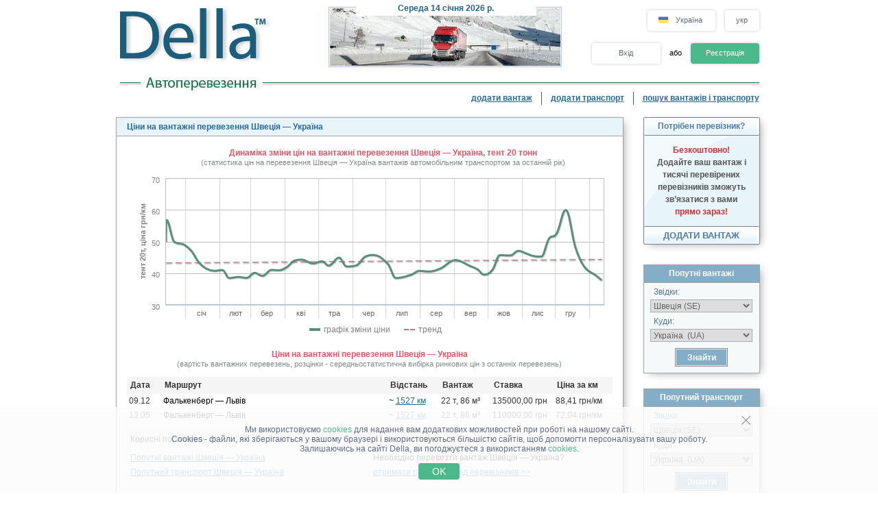

--- FILE ---
content_type: text/html; charset=UTF-8
request_url: https://della.ua/prices/187/
body_size: 15340
content:
<!DOCTYPE HTML PUBLIC "-//W3C//DTD HTML 4.01//EN" "http://www.w3.org/TR/html4/strict.dtd">
<html>
<head>
<!-- Global site tag (gtag.js) - Google Analytics -->
<script type="application/ecmascript" async
src="https://www.googletagmanager.com/gtag/js?id=G-0K0ZM880P7"></script>
<script type="application/ecmascript">
window.dataLayer = window.dataLayer || [];
function gtag() {
dataLayer.push(arguments);
}
gtag('js', new Date());
gtag('config', 'G-0K0ZM880P7',
{
'user_id': '',
});
</script>
<!-- Google Analytics -->
<meta http-equiv="Content-Type" content="text/html; charset=utf-8">
<meta http-equiv="X-UA-Compatible" content="IE=edge">
<title>DELLA&trade; Ціни на вантажні перевезення Швеція - Україна, вартість вантажного перевезення Україна - Швеція</title>
<meta http-equiv="Content-Language" content="uk, ru-UA, uk-UA, ua, ru">
<meta name="robots" content="NOODP">
<meta name="robots" content="noimageindex">
<meta name="Description" content="Ціни на вантажні перевезення Швеція. Розцінки на автомобільні вантажні перевезення Швеція - Україна, вартість вантажного перевезення Україна - Швеція - огляд ринку 14.01.2026 р.">
<meta name="Keywords" content="ціни, вантажні перевезення, Швеція, Україна, ціна, вартість, тарифи, статистика, цін, динаміка, розцінки, вантажоперевезення">
<meta name="Copyright" content="1995-2026, DELLA, ЦІНИ НА ВАНТАЖНІ ПЕРЕВЕЗЕННЯ">
<meta name="viewport" content="width=device-width, initial-scale=1">
<meta name="google-site-verification" content="O5MwoFud_5GOp5MX7fBND4Z1d9xzIENwL3K-1arKPJs" />
<base href="https://della.ua/">
<link rel="icon" href="/favicon.ico" type="image/x-icon">
<link rel="shortcut icon" href="/favicon.ico" type="image/x-icon">
<link rel="stylesheet" type="text/css" href="/style/newton.css?v=0220af3dac16">
<link rel="stylesheet" type="text/css" href="/style/main_page_classic.css?v=ea8fb67eb67f">
<link rel="stylesheet" type="text/css" href="/style/evax_modal_window.css?v=ca1275ca6bbb">
<link rel="stylesheet" type="text/css" href="/style/password.css?v=98cb517b20e7">
<link rel="stylesheet" type="text/css" href="/style/v2_multisearch_request_list.css?v=256def37e65e">
<link rel="stylesheet" type="text/css" href="/style/v2_multisearch_request_list_new.css?v=5faf28956bab">
<link rel="stylesheet" type="text/css" href="/style/jquery.modal.min.css?v=928eeaad352e">
<link rel="stylesheet" type="text/css" href="/style/main.css?v=8d3e04048814">
<link rel="stylesheet" type="text/css" href="/style/della_modal_windows.css?v=093b16cc0d92">
<link rel="stylesheet" type="text/css" href="/style/modal_window_sign_up.css?v=1b553b6c855c">
<link rel="stylesheet" type="text/css" href="/style/modal_window_sign_in.css?v=d19ea804a2ab">
<link rel="stylesheet" type="text/css" href="/style/modal_window_restore_password.css?v=66a12f7820ba">
<link rel="stylesheet" type="text/css" href="/style/modal_window_congrats.css?v=73f7a5ffdefc">
<link rel="stylesheet" type="text/css" href="/style/modal_window_confirm.css?v=40471ac21da0">
<link rel="stylesheet" type="text/css" href="/style/modal_window_alert.css?v=cd612867e558">
<link rel="stylesheet" type="text/css" href="/style/my_request_card.css?v=c8b335b81d5c">
<link rel="stylesheet" type="text/css" href="/style/modal_window_my_requests_guide.css?v=6d83094d602b">
<link rel="stylesheet" type="text/css" href="/style/modal_window_company_search_onboarding.css?v=8241fb6c7474">
<link rel="stylesheet" type="text/css" href="/style/my_request_view.css?v=a3c9bc786772">
<link rel="stylesheet" type="text/css" href="/style/request_card.css?v=18198277c5c3">
<link rel="stylesheet" type="text/css" href="/style/notification.css?v=27115102c2d9">
<link rel="stylesheet" type="text/css" href="/style/modal_window_verification_onbording.css?v=2956b8990c66">
<link rel="stylesheet" type="text/css" href="/style/modal_window_request_feedback.css?v=25e491e56f57">
<link rel="stylesheet" type="text/css" href="/style/modal_window_request_feedbacks_onboarding.css?v=07af5bec85a6">
<link rel="stylesheet" type="text/css" href="/style/selectric.css?v=cef8629f61c6">
<link rel="stylesheet" type="text/css" href="/style/modal_window_ua_verification.css?v=ac0cb7734694">
<link rel="stylesheet" type="text/css" href="/style/modal_window_bank_id_verification.css?v=1d418a3f232b">
<link rel="stylesheet" type="text/css" href="/style/modal_window_diia_id_verification.css?v=766bd80e5dd8">
<link rel="stylesheet" type="text/css" href="/style/main_page_classic.css?v=ea8fb67eb67f">
<link rel="stylesheet" type="text/css" href="/style/evax_modal_window.css?v=ca1275ca6bbb">
<link rel="stylesheet" type="text/css" href="/style/password.css?v=98cb517b20e7">
<link rel="stylesheet" type="text/css" href="/style/new_contacts.css?v=c63ec0c8b6d8">
<link rel="stylesheet" type="text/css" href="/style/new_company.css?v=2825316123ad">
<link rel="stylesheet" type="text/css" href="/style/calendar.css?v=027331297878">
<link rel="stylesheet" type="text/css" href="/style/v2_price.css?v=b7ce27a3d13d">
<link rel="stylesheet" type="text/css" href="/style/v3_blocks.css?v=45c1eaa0fae2"><script type="text/javascript" src="/script/dynamic/ukr/phrase.js?v=42cf44d4422e"></script>
<script type="text/javascript" src="/script/dynamic/ukr/geography.js?v=8b29cd6c8f78"></script><script type="text/javascript" src="/script/combined/39070d1e824110454b9d5bfa2730403749c3c73c.js?v=2745daebacc7"></script>
<script type="text/javascript" src="/script/combined/b06ea35b4ed10c557f61681ef8a93ca40f12550a.js?v=60962097c9b1"></script>
<script type="text/javascript" src="/script/combined/07bd49277c1f89ec30cfe81bd791585f7394d6a6.js?v=290eb11128d6"></script><script type="text/javascript">
var DELLA_URL = 'della.ua';
var DOMAIN_COOKIE = 'della.ua';
var CURRENT_LOCALE = 'ua';
var CURRENT_LANGUAGE = 'ukr';
var CURRENT_LANG = 'ua';
var curr_mail_domain = '.ua';
var CURRENCY_LABELS = {"UAH":{"-2":"\u0433\u0440\u043d\/\u0442\u00b7\u043a\u043c","0":"\u0433\u0440\u043d\/\u043a\u043c","1":"\u0433\u0440\u043d"},"USD":{"-2":"USD\/t\u00b7km","0":"USD\/km","1":"USD"},"EUR":{"-2":"EUR\/t\u00b7km","0":"EUR\/km","1":"EUR"}};
var LOCAL_CURRENCY = "UAH";
var ADD_PATH = '';
var COUNTRY_PHONE_CODES = {"93":[{"country_code":"af","subcode_length":2}],"355":[{"country_code":"al","subcode_length":2}],"213":[{"country_code":"dz","subcode_length":1}],"376":[{"country_code":"ad","subcode_length":1}],"244":[{"country_code":"ao","subcode_length":2}],"54":[{"country_code":"ar","subcode_length":4}],"374":[{"country_code":"am","subcode_length":2}],"297":[{"country_code":"aw","subcode_length":2}],"61":[{"country_code":"au","subcode_length":1}],"43":[{"country_code":"at","subcode_length":3}],"994":[{"country_code":"az","subcode_length":2}],"973":[{"country_code":"bh","subcode_length":3}],"880":[{"country_code":"bd","subcode_length":4}],"375":[{"country_code":"by","subcode_length":2}],"32":[{"country_code":"be","subcode_length":3}],"229":[{"country_code":"bj","subcode_length":2}],"975":[{"country_code":"bt","subcode_length":2}],"591":[{"country_code":"bo","subcode_length":1}],"387":[{"country_code":"ba","subcode_length":2}],"267":[{"country_code":"bw","subcode_length":1}],"55":[{"country_code":"br","subcode_length":4}],"673":[{"country_code":"bn","subcode_length":2}],"359":[{"country_code":"bg","subcode_length":2}],"226":[{"country_code":"bf","subcode_length":2}],"257":[{"country_code":"bi","subcode_length":2}],"855":[{"country_code":"kh","subcode_length":2}],"237":[{"country_code":"cm","subcode_length":1}],"235":[{"country_code":"td","subcode_length":2}],"56":[{"country_code":"cl","subcode_length":1}],"86":[{"country_code":"cn","subcode_length":3}],"57":[{"country_code":"co","subcode_length":3}],"269":[{"country_code":"km","subcode_length":1}],"385":[{"country_code":"hr","subcode_length":2}],"53":[{"country_code":"cu","subcode_length":1}],"357":[{"country_code":"cy","subcode_length":2}],"420":[{"country_code":"cz","subcode_length":3}],"45":[{"country_code":"dk","subcode_length":2}],"253":[{"country_code":"dj","subcode_length":1}],"593":[{"country_code":"ec","subcode_length":1}],"20":[{"country_code":"eg","subcode_length":2}],"503":[{"country_code":"sv","subcode_length":1}],"240":[{"country_code":"gq","subcode_length":1}],"291":[{"country_code":"er","subcode_length":1}],"372":[{"country_code":"ee","subcode_length":2}],"251":[{"country_code":"et","subcode_length":2}],"298":[{"country_code":"fo","subcode_length":2}],"679":[{"country_code":"fj","subcode_length":1}],"358":[{"country_code":"fi","subcode_length":2}],"33":[{"country_code":"fr","subcode_length":2}],"241":[{"country_code":"ga","subcode_length":1}],"220":[{"country_code":"gm","subcode_length":2}],"995":[{"country_code":"ge","subcode_length":3}],"49":[{"country_code":"de","subcode_length":3}],"233":[{"country_code":"gh","subcode_length":2}],"350":[{"country_code":"gi","subcode_length":3}],"30":[{"country_code":"gr","subcode_length":3}],"299":[{"country_code":"gl","subcode_length":2}],"590":[{"country_code":"gp","subcode_length":1}],"224":[{"country_code":"gn","subcode_length":1}],"592":[{"country_code":"gy","subcode_length":1}],"509":[{"country_code":"ht","subcode_length":2}],"504":[{"country_code":"hn","subcode_length":1}],"852":[{"country_code":"hk","subcode_length":1}],"36":[{"country_code":"hu","subcode_length":2}],"354":[{"country_code":"is","subcode_length":1}],"91":[{"country_code":"in","subcode_length":3}],"62":[{"country_code":"id","subcode_length":3}],"98":[{"country_code":"ir","subcode_length":3}],"964":[{"country_code":"iq","subcode_length":3}],"353":[{"country_code":"ie","subcode_length":2}],"972":[{"country_code":"il","subcode_length":2}],"39":[{"country_code":"it","subcode_length":3}],"81":[{"country_code":"jp","subcode_length":2}],"962":[{"country_code":"jo","subcode_length":2}],"7":[{"country_code":"kz","subcode_length":3},{"country_code":"ru","subcode_length":3}],"254":[{"country_code":"ke","subcode_length":3}],"686":[{"country_code":"ki","subcode_length":2}],"965":[{"country_code":"kw","subcode_length":1}],"996":[{"country_code":"kg","subcode_length":3}],"856":[{"country_code":"la","subcode_length":2}],"371":[{"country_code":"lv","subcode_length":3}],"961":[{"country_code":"lb","subcode_length":2}],"266":[{"country_code":"ls","subcode_length":2}],"231":[{"country_code":"lr","subcode_length":2}],"218":[{"country_code":"ly","subcode_length":2}],"423":[{"country_code":"li","subcode_length":1}],"370":[{"country_code":"lt","subcode_length":3}],"352":[{"country_code":"lu","subcode_length":3}],"853":[{"country_code":"mo","subcode_length":1}],"389":[{"country_code":"mk","subcode_length":2}],"261":[{"country_code":"mg","subcode_length":2}],"265":[{"country_code":"mw","subcode_length":1}],"60":[{"country_code":"my","subcode_length":2}],"960":[{"country_code":"mv","subcode_length":1}],"223":[{"country_code":"ml","subcode_length":1}],"356":[{"country_code":"mt","subcode_length":2}],"692":[{"country_code":"mh","subcode_length":2}],"596":[{"country_code":"mq","subcode_length":1}],"222":[{"country_code":"mr","subcode_length":1}],"230":[{"country_code":"mu","subcode_length":2}],"262":[{"country_code":"yt","subcode_length":2}],"52":[{"country_code":"mx","subcode_length":1}],"373":[{"country_code":"md","subcode_length":2}],"377":[{"country_code":"mc","subcode_length":1}],"976":[{"country_code":"mn","subcode_length":2}],"382":[{"country_code":"me","subcode_length":2}],"212":[{"country_code":"ma","subcode_length":2}],"258":[{"country_code":"mz","subcode_length":2}],"95":[{"country_code":"mm","subcode_length":2}],"264":[{"country_code":"na","subcode_length":2}],"674":[{"country_code":"nr","subcode_length":3}],"977":[{"country_code":"np","subcode_length":2}],"31":[{"country_code":"nl","subcode_length":1}],"687":[{"country_code":"nc","subcode_length":1}],"505":[{"country_code":"ni","subcode_length":1}],"227":[{"country_code":"ne","subcode_length":1}],"234":[{"country_code":"ng","subcode_length":3}],"683":[{"country_code":"nu","subcode_length":1}],"672":[{"country_code":"nf","subcode_length":2}],"850":[{"country_code":"kp","subcode_length":1}],"47":[{"country_code":"no","subcode_length":1}],"968":[{"country_code":"om","subcode_length":2}],"92":[{"country_code":"pk","subcode_length":2}],"680":[{"country_code":"pw","subcode_length":2}],"507":[{"country_code":"pa","subcode_length":1}],"675":[{"country_code":"pg","subcode_length":2}],"595":[{"country_code":"py","subcode_length":3}],"51":[{"country_code":"pe","subcode_length":1}],"63":[{"country_code":"ph","subcode_length":3}],"48":[{"country_code":"pl","subcode_length":3}],"351":[{"country_code":"pt","subcode_length":2}],"974":[{"country_code":"qa","subcode_length":2}],"40":[{"country_code":"ro","subcode_length":2}],"250":[{"country_code":"rw","subcode_length":1}],"685":[{"country_code":"ws","subcode_length":2}],"378":[{"country_code":"sm","subcode_length":2}],"966":[{"country_code":"sa","subcode_length":2}],"221":[{"country_code":"sn","subcode_length":2}],"381":[{"country_code":"rs","subcode_length":2}],"383":[{"country_code":"xk","subcode_length":2}],"248":[{"country_code":"sc","subcode_length":1}],"232":[{"country_code":"sl","subcode_length":2}],"65":[{"country_code":"sg","subcode_length":1}],"421":[{"country_code":"sk","subcode_length":3}],"386":[{"country_code":"si","subcode_length":2}],"677":[{"country_code":"sb","subcode_length":2}],"252":[{"country_code":"so","subcode_length":2}],"27":[{"country_code":"za","subcode_length":2}],"82":[{"country_code":"kr","subcode_length":2}],"211":[{"country_code":"ss","subcode_length":2}],"34":[{"country_code":"es","subcode_length":1}],"94":[{"country_code":"lk","subcode_length":2}],"249":[{"country_code":"sd","subcode_length":1}],"597":[{"country_code":"sr","subcode_length":1}],"268":[{"country_code":"sz","subcode_length":1}],"46":[{"country_code":"se","subcode_length":2}],"41":[{"country_code":"ch","subcode_length":2}],"963":[{"country_code":"sy","subcode_length":2}],"886":[{"country_code":"tw","subcode_length":1}],"992":[{"country_code":"tj","subcode_length":2}],"255":[{"country_code":"tz","subcode_length":2}],"66":[{"country_code":"th","subcode_length":1}],"228":[{"country_code":"tg","subcode_length":2}],"690":[{"country_code":"tk","subcode_length":2}],"676":[{"country_code":"to","subcode_length":2}],"216":[{"country_code":"tn","subcode_length":1}],"90":[{"country_code":"tr","subcode_length":2}],"993":[{"country_code":"tm","subcode_length":2}],"688":[{"country_code":"tv","subcode_length":2}],"256":[{"country_code":"ug","subcode_length":2}],"380":[{"country_code":"ua","subcode_length":2}],"971":[{"country_code":"ae","subcode_length":2}],"44":[{"country_code":"gb","subcode_length":4}],"1":[{"country_code":"us","subcode_length":3}],"598":[{"country_code":"uy","subcode_length":2}],"998":[{"country_code":"uz","subcode_length":2}],"678":[{"country_code":"vu","subcode_length":1}],"379":[{"country_code":"va","subcode_length":2}],"58":[{"country_code":"ve","subcode_length":3}],"84":[{"country_code":"vn","subcode_length":2}],"967":[{"country_code":"ye","subcode_length":2}],"260":[{"country_code":"zm","subcode_length":2}],"263":[{"country_code":"zw","subcode_length":2}]};
var RECAPTCHA_V3_SITE_KEY = '6Lfrvn4UAAAAACfRf3gC0dC8Ya8_0_vMQuIoeT1H';
</script>
<script type="text/javascript">
window.jitsuLoaded = function (jitsu) {
jitsu.page({
userId: '',
})
}
</script>
<script async data-onload="jitsuLoaded" data-init-only="true" src="https://jitsu.della.eu/p.js" data-write-key="Bu7L2Z7fYJw3QVVfdsGsFNnVbJwuReow:twOalmMFCDmOL5W0pw96TMg7YFxjuRtB"></script>
<script id="intercom_init" type="application/ecmascript">
initIntercom("qcp5tj0k");
</script>
</head>
<body style="background-color:#FFFFFF; height: auto;">
<noscript><div>Для правильної роботи сайту DELLA Вантажні перевезення - увімкніть javascript в налаштуваннях Вашого браузера і <a href="/prices/187/">повторіть спробу завантажити сторінку</a>. Якщо Вас цікавить ринок вантажних перевезень, перевезення вантажів в Україні (вантажні перевезення в Україні) або міжнародні вантажоперевезення (міжнародні вантажні перевезення) - звертайтеся, завжди раді допомогти!</div></noscript>
<table border="0" width="100%" cellpadding="0" cellspacing="0" style="padding-bottom:0px;">
<tr>
<td align="center">
<script type="text/javascript">
var REFRESH_COUNT_INTERVAL_SEC = 40,
pusherConnector = new PusherConnector({
pusherPublicKey: '',
pusherChannel: '',
pusherCluster: '',
}),
haveAccessToNewMyRequests = true;
</script>
<input type="hidden" value="" id="last_login_name">
<input type="hidden" value="" id="last_login_error">
<div style="width: 933px; text-align: center; margin: 0 auto;">
<div id="restorepasswordmwnd"
class="modal_wnd restore_password_modal_window ">
<div class="modal_wnd__loader">
<div class="loading_dots">
<div></div>
<div></div>
<div></div>
<div></div>
</div>
</div>
<div class="modal_wnd__close">
<img src="/img/ic_close.svg" alt="close">
</div>
<div class="modal_wnd__progress"
style="background: linear-gradient(to right, #2186eb 20%, transparent 0px);"></div>
<div class="modal_wnd__main modal_wnd__step_1">
<div class="modal_wnd__text_container">
<div class="modal_wnd__heading_container">
<div class="modal_wnd__heading_icon">
<img src="/img/icon_unlock.svg" alt="heading_icon">
</div>
<h3 class="modal_wnd__heading with_icon">
Відновити Пароль</h3>
</div>
<div class="modal_wnd__regular_text">
Введіть ваш емейл або логін і ми надішлемо вам листа для відновлення паролю</div>
</div>
<div class="modal_wnd__input_container">
<div class="modal_wnd__input_block modal_wnd__email_input_block">
<div class="modal_wnd__tooltip_container"></div>
<input class="modal_wnd__input" type="email"
id="login_to_restore_pass"
name="login_to_restore_pass" autocomplete="email"placeholder="Введіть свій логін або e-mail" autofocus="autofocus">
<div class="modal_wnd__input_block_error"></div>
<label class="modal_wnd__input_label"
for="login_to_restore_pass">
Логін:</label>
</div>
</div>
<div class="modal_wnd__btn_container">
<button class="modal_wnd__btn
modal_wnd__btn_type_1 modal_wnd__btn_restore_password modal_wnd__btn_full-width "
disabled="disabled">
Відновити Мій Пароль</button>
<div class="modal_wnd__btn__below_text">
<button class="modal_wnd__btn modal_wnd__btn_type_3 modal_wnd__btn_sign_in"><img src="/img/arrow_blue_long.svg" alt="arrow icon">Я пам'ятаю пароль</button></div>
</div>
</div>
</div>
<div id="remindPwdSupportWndContent" style="display:none;">
<table class="no_tbl_border" border="0" cellpadding="0" cellspacing="0" style="border-collapse:collapse; margin:11px auto 5px; width:100%;">
<tr>
<td style="width:75px; padding-top:13px; padding-right:7px; text-align:right; vertical-align:top;">
Логін:
</td>
<td style="padding:13px 5px 0 0; text-align:left; vertical-align: top;">
<span id="remind_pwd_support_login"></span>
</td>
<td style="padding:32px 15px 0; text-align:left; vertical-align: top; color:gray;" rowspan="3">
Для відновлення паролю потрібно вказати Вашу адресу електронної пошти.</td>
</tr>
<tr>
<td style="width:75px; padding-top:13px; padding-right:7px; text-align:right; vertical-align:top;">
E-mail:
</td>
<td style="padding:10px 5px 0 0; text-align:left; vertical-align:top;">
<input type="text" value="" id="remind_pwd_support_email" style="width:180px;">
</td>
</tr>
<tr>
<td colspan="2" style="padding:11px 5px 34px 0; text-align:right;">
<input class="button" style="float:right; width:70px; margin-top:4px;" type="button" value="Надіслати"
onMouseOver="underline(this);" onMouseOut="unUnderline(this);" tabindex="5" onclick="sendPasswordRecoverySupport();">
</td>
</tr>
</table>
</div>
</div>
<table class="header" cellpadding="0" cellspacing="0" border="0" style="">
<tr>
<td style="padding-top:9px; padding-bottom:6px; width:220px;" valign="top">
<a href="//della.ua/"><img alt="Вантажні перевезення" title="Вантажні перевезення" src="/img/mp_classic/logo.png"></a>
</td>
<td class="top_brunch" style="background:transparent; text-align:left; width:459px; vertical-align:top;">
<div style="z-index:1;position:absolute;margin-top:0;margin-left:30px;">
<img alt="Перевезення" title="Перевезення" src="/imgs/theme/action_29122011101957/img_top_6.jpg">
</div>
<div class="header_current_date" style="padding-left:54px;padding-top:5px;position:relative;z-index:4;">
<br><span style="color:#c16262;">&nbsp;<span style="font-size:16px;line-height:14px;"></span></span>
</div>
<script>
writeMainDate(1768384437000, JSON.parse(`["\u041d\u0435\u0434\u0456\u043b\u044f","\u041f\u043e\u043d\u0435\u0434\u0456\u043b\u043e\u043a","\u0412\u0456\u0432\u0442\u043e\u0440\u043e\u043a","C\u0435\u0440\u0435\u0434\u0430","\u0427\u0435\u0442\u0432\u0435\u0440","\u041f'\u044f\u0442\u043d\u0438\u0446\u044f","\u0421\u0443\u0431\u043e\u0442\u0430"]`), JSON.parse(`["\u0441\u0456\u0447\u043d\u044f","\u043b\u044e\u0442\u043e\u0433\u043e","\u0431\u0435\u0440\u0435\u0437\u043d\u044f","\u043a\u0432\u0456\u0442\u043d\u044f","\u0442\u0440\u0430\u0432\u043d\u044f","\u0447\u0435\u0440\u0432\u043d\u044f","\u043b\u0438\u043f\u043d\u044f","\u0441\u0435\u0440\u043f\u043d\u044f","\u0432\u0435\u0440\u0435\u0441\u043d\u044f","\u0436\u043e\u0432\u0442\u043d\u044f","\u043b\u0438\u0441\u0442\u043e\u043f\u0430\u0434\u0430","\u0433\u0440\u0443\u0434\u043d\u044f"]`));
</script>
</td>
<td valign="top" align="right" style="width:254px; padding-top: 14px">
<div id="locale_switch" style="display: inline-block">
<div id="locale_switch_button" class="header__buttons_locale-switch">
<img src="/img/country_flags/svg/ua.svg" style="width: 18px; height: 14px; position: relative; top: 3px; margin-right: 6px;border: none;" alt="">
Україна</div>
<div class="clear"></div>
</div>
<div id="lang_switch" style="width: 50px; display: inline-block; position: relative; top: 1px; margin-left: 10px;z-index: 12;">
<div class="header__buttons_lang-switch" onclick="switchLang();"><span style="position: relative; top: -1px;">укр</span></div>
<div class="lang_switch_languages" data-open="0">
<p onclick="document.location = '//della.in.ua/prices/187/'; return false;" title="перейти на русский язык">рус</p>
<p onclick="document.location = '//www.della-ua.com/prices/187/'; return false;" title="switch to English">eng</p>
</div>
</div>
<div id="unlogged_div" style="display:block;">
<input type="hidden" value="enter" name="login_mode">
<div class="header__buttons">
<div class="header__buttons_login" onClick="showEnterWnd();return false;">Вхід</div>
<div style="display: inline-block; width: 36px; font-size: 11px; text-align: center">
<!--                                or-->
або</div>
<div class="header__buttons_register" onclick="register();">Реєстрація</div>
</div>
</div>
</td>
</tr>
<tr>
<td id="logo_substr" valign="top" align="right" style="line-height:12px;"><img id="img_substr" src="/img/mp_classic/ukr/a.gif" alt="Автоперевезення" title="Автоперевезення" ></td>
<td colspan="2" class="bg_top_line">&nbsp;</td>
</tr>
<tr>
<td colspan="3" valign="top" style="line-height:16px;">
<table class="links_menu" border="0" width="100%" style="background:transparent;border-collapse:collapse;" cellpadding="0" cellspacing="0">
<tr>
<td align="right" style="width:100%;">
</td>
<td align="right" style="width:100%;">
</td>
<td class="right_border" align="right">
<a class="not_link" onclick="register();" href="#">додати вантаж</a>
</td>
<td class="right_border" align="right">
<a class="not_link" onclick="register();" href="#">додати транспорт</a>
</td>
<td align="right" style="padding-right:0;">
<a href="/search/">пошук вантажів і транспорту</a>
</td>
</tr>
<tr>
<td>
</td>
</tr>
</table>
</td>
</tr>
<!--    --><!--        <tr>-->
<!--            <td colspan="3">-->
<!--                <iframe src="https://new.della.eu/en/announcements" style="border: 0; width:930px; height:146px; padding-top:10px;"></iframe>-->
<!--            </td>-->
<!--        </tr>-->
<!--    --><tr>
<td>
<div id="enterWndContent" style="display:none;"></div>
</td>
</tr>
<tr>
<td>
<div id="signupmwnd"
class="modal_wnd sign_up_modal_window ">
<div class="modal_wnd__loader">
<div class="loading_dots">
<div></div>
<div></div>
<div></div>
<div></div>
</div>
</div>
<div class="modal_wnd__close">
<img src="/img/ic_close.svg" alt="close">
</div>
<div class="modal_wnd__progress"
style="background: linear-gradient(to right, #2186eb 33.333333333333%, transparent 0px);"></div>
<div class="modal_wnd__main modal_wnd__step_1">
<div class="modal_wnd__text_container">
<div class="modal_wnd__heading_container">
<div class="modal_wnd__heading_icon">
<img src="/img/sign_up_icon.svg" alt="heading_icon">
</div>
<h3 class="modal_wnd__heading with_icon">
Реєстрація</h3>
</div>
<div class="modal_wnd__regular_text">
</div>
</div>
<div class="modal_wnd__input_container">
<div class="modal_wnd__input_block modal_wnd__email_input_block">
<div class="modal_wnd__tooltip_container"></div>
<input class="modal_wnd__input" type="email"
id="email"
name="email" placeholder="Введіть ваш емейл" autofocus="autofocus">
<div class="modal_wnd__input_block_error"></div>
<label class="modal_wnd__input_label"
for="email">
Ваш емейл:</label>
</div>
<div class="modal_wnd__input_block modal_wnd__checkbox_input_block">
<div class="modal_wnd__tooltip_container"></div>
<label class="modal_wnd__checkbox">
<input class="modal_wnd__input" type="checkbox"
id="terms_agree"
name="terms_agree">
<span></span>
</label>
<label class="modal_wnd__input_label modal_wnd__checkbox_label"
for="terms_agree">
Я прочитав(ла) і погоджуюся з <div class="modal_wnd__btn modal_wnd__btn_type_3"><a href="/terms/">Правилами Користування</a></div>, <div class="modal_wnd__btn modal_wnd__btn_type_3"><a href="/privacy/">Політикою Конфіденційності</a></div> та <div class="modal_wnd__btn modal_wnd__btn_type_3"><a href="/cookies/">Правилами Cookie</a></div></label>
</div>
</div>
<div class="modal_wnd__btn_container">
<button class="modal_wnd__btn
modal_wnd__btn_type_1 modal_wnd__btn_full-width modal_wnd__btn_sign_up "
disabled="disabled">
Зареєструватися</button>
<div class="modal_wnd__btn__below_text">
Вже зареєстровані? <button class="modal_wnd__btn modal_wnd__btn_type_3 modal_wnd__btn_sign_in">Увійти</button></div>
</div>
</div>
</div>
<div id="locale_switch_modal_window" style="display:none;">
<div class="locale_switch__modal_window-close"></div>
<img src="/img/BlankMap-Eurasia.svg" style="width: 130px; height: 68px; margin: 17px 347px 13px">
<h1>
<!--                    Choose your country-->
Виберіть вашу країну</h1>
<table class="locale_modal_table" cellpadding="0" cellspacing="0" style="width:100%; margin: -6px 48px 0;">
<tr>
<td>
<div class="loading_dots"><div></div><div></div><div></div><div></div></div>
</td>
</tr>
</table>
</div>
</td>
</tr>
</table>
<div id="cookies_info" class="cookies_info">
<div class="cookies_info-main">
<div class="cookies_info-close" onclick="cookiesUsingAgree();"></div>
<div class="clear"></div>
Ми використовуємо <a href="/cookies/" class="cookies_info-link">cookies</a> для надання вам додаткових можливостей при роботі на нашому сайті.<br/>
<!--        are files stored in your browser and are used by most websites to help personalize your web experience.-->
Cookies - файли, які зберігаються у вашому браузері і використовуються більшістю сайтів, щоб допомогти персоналізувати вашу роботу.<br/>
Залишаючись на сайті Della, ви погоджуєтеся з використанням <a href="/cookies/" class="cookies_info-link">cookies</a>.
<button class="cookies_info-btn" onclick="cookiesUsingAgree();">
<!--            OK-->
OK</button>
</div>
</div>
<div id="confirmmwnd"
class="modal_wnd confirm_modal_window ">
<div class="modal_wnd__loader">
<div class="loading_dots">
<div></div>
<div></div>
<div></div>
<div></div>
</div>
</div>
<div class="modal_wnd__close">
<img src="/img/ic_close.svg" alt="close">
</div>
<div class="modal_wnd__main modal_wnd__step_1">
<div class="modal_wnd__text_container">
<div class="modal_wnd__heading_container">
<div class="modal_wnd__heading_icon">
<img src="img/Delete_viber_icon.svg" alt="heading_icon">
</div>
<h3 class="modal_wnd__heading with_icon">
header</h3>
</div>
<div class="modal_wnd__regular_text">
</div>
</div>
<div class="modal_wnd__btn_container">
<button class="modal_wnd__btn
modal_wnd__btn_type_2 modal_wnd__btn_confirm_deny"
>
</button>
<button class="modal_wnd__btn
modal_wnd__btn_type_4 modal_wnd__btn_confirm_accept"
>
</button>
</div>
</div>
</div>
<div id="requestfeedbackmwnd"
class="modal_wnd request_feedback_mwnd ">
<div class="modal_wnd__loader">
<div class="loading_dots">
<div></div>
<div></div>
<div></div>
<div></div>
</div>
</div>
<div class="modal_wnd__close">
<img src="/img/ic_close.svg" alt="close">
</div>
<div class="modal_wnd__main modal_wnd__step_1">
<div class="modal_wnd__text_container">
<div class="modal_wnd__heading_container">
<h3 class="modal_wnd__heading ">
</h3>
</div>
<div class="modal_wnd__regular_text">
</div>
</div>
<div class="modal_wnd__input_container">
<div class="modal_wnd__input_block modal_wnd__textarea_input_block">
<div class="modal_wnd__tooltip_container"></div>
<textarea class="modal_wnd__input"
id="complain_text"
name="complain_text"
placeholder="Ваша скарга"  maxlength="255" resize="vertical"></textarea>
<div class="modal_wnd__input_block_error"></div>
</div>
<div class="modal_wnd__input_block modal_wnd__checkbox_input_block">
<div class="modal_wnd__tooltip_container"></div>
<label class="modal_wnd__checkbox">
<input class="modal_wnd__input" type="checkbox"
id="complain_hide_request"
name="complain_hide_request">
<span></span>
</label>
<label class="modal_wnd__input_label modal_wnd__checkbox_label"
for="complain_hide_request">
Приховати (не показувати) дану заявку</label>
</div>
</div>
<div class="modal_wnd__btn_container">
<button class="modal_wnd__btn
modal_wnd__btn_type_2 modal_wnd__btn_cancel "
>
Відмінити</button>
<button class="modal_wnd__btn
modal_wnd__btn_type_4 modal_wnd__btn_complain "
>
Поскаржитись</button>
</div>
</div>
</div>
</td>
</tr>
<tr>
<td align="center" id="modulePosition2Container" style="height:100%;">
<script type="text/javascript">
if (typeof CHARTS === "undefined") {
var CHARTS = {};
}
var c_acf3519add041c9c091f62f4f4cc8d72 = CHARTS['c_acf3519add041c9c091f62f4f4cc8d72'] || {};
c_acf3519add041c9c091f62f4f4cc8d72.show_graph = true;
c_acf3519add041c9c091f62f4f4cc8d72.chart_data = {"y":[[[1734134400000,49.94597191730128],[1734177600000,56.80412508956025],[1734796800000,49.87931456007352],[1735545600000,49.016463738509366],[1736121600000,47.10568492643963],[1736704800000,43.45243534932562],[1737273600000,41.47705806870007],[1737950400000,40.74468909632823],[1738555200000,41.01012479482068],[1739088000000,38.45339515966395],[1739802240000,38.81853367382638],[1740441600000,38.501066970942915],[1741075200000,40.116053323884934],[1741680000000,39.14833969682115],[1742385600000,41.02727546533342],[1742968800000,40.91106645434081],[1743595200000,41.93292863844195],[1744191360000,43.981539851095775],[1744740000000,44.2956962398307],[1745625600000,43.05601220185988],[1746338400000,43.744885205874695],[1746856800000,42.37283021019572],[1747664640000,44.906327617249126],[1748260800000,42.09187265042432],[1749038400000,42.48689355295447],[1749686400000,45.16151156893594],[1750291200000,45.73812323794274],[1751472000000,42.946668163935406],[1752105600000,38.46382310613794],[1753315200000,39.53648373957724],[1753920000000,40.741320583511204],[1754680320000,40.51424124680643],[1755604800000,41.527023041623096],[1756742400000,44.14902144645827],[1757872800000,42.30605741192078],[1758477600000,41.214628269517654],[1758983040000,39.538969768243554],[1759656960000,41.12624685914366],[1760227200000,45.67549246762996],[1761048000000,45.59353632044421],[1761661440000,47.0606055264118],[1762279200000,46.23352471173136],[1762836480000,45.43053266972255],[1763452800000,45.21557763228327],[1764057600000,50.88958554023066],[1764633600000,52.36975915298138],[1765368000000,59.91940330571368],[1766136960000,47.98616173247089],[1766815200000,42.069656278486484],[1767715200000,39.297679431871046],[1768176000000,37.77310530424996]],[[1734134400000,43.26212634936775],[1768176000000,44.37830794458866]]]};
$(document).ready(function(){
c_acf3519add041c9c091f62f4f4cc8d72.chart_options = {
chart: {
margin: [15, 10, 50, 55]
},
title: {
text: null
},
subtitle: {
text: null
},
legend: {
reversed: true
},
xAxis: [{
labels: {
x: 23
}
}],
yAxis: [{
title: {
text: 'тент 20т, ціна' + ' ' + CURRENCY_LABELS[LOCAL_CURRENCY][0]
}
}]
};
if (c_acf3519add041c9c091f62f4f4cc8d72.additional_options) {
$.extend(true, c_acf3519add041c9c091f62f4f4cc8d72.chart_options, c_acf3519add041c9c091f62f4f4cc8d72.additional_options);
}
$("#chart_container_acf3519add041c9c091f62f4f4cc8d72").attr('title', 'Міжнародні вантажні перевезення, перевезення вантажів, міжнародні автоперевезення - динаміка зміни цін, статистика за міжнародними напрямками');
initChart(
'chart_container_acf3519add041c9c091f62f4f4cc8d72',
c_acf3519add041c9c091f62f4f4cc8d72.show_graph,
c_acf3519add041c9c091f62f4f4cc8d72.chart_data,
c_acf3519add041c9c091f62f4f4cc8d72.chart_options,
c_acf3519add041c9c091f62f4f4cc8d72.options || {}
);
});
</script>
<script type="text/javascript">
if (typeof CHARTS === "undefined") {
var CHARTS = {};
}
var c_63d2d2eb78151bbfc0423ee32cdb88c2 = CHARTS['c_63d2d2eb78151bbfc0423ee32cdb88c2'] || {};
c_63d2d2eb78151bbfc0423ee32cdb88c2.show_graph = true;
c_63d2d2eb78151bbfc0423ee32cdb88c2.chart_data = {"y":[[[1734134400000,29.655820981498255],[1734791040000,32.693890019850784],[1735315200000,31.259307582100533],[1735948800000,29.454915696482715],[1736575200000,29.77846858365184],[1737273600000,33.01342936072871],[1737907200000,32.34267016043539],[1738454400000,31.302739646767545],[1739059200000,31.94300849100467],[1739620800000,30.637076258000533],[1740333600000,29.95004881672726],[1740787200000,30.728011837944802],[1741536000000,30.780791835949486],[1742083200000,30.98241732369509],[1742788800000,31.419711723041008],[1743292800000,32.315425038858386],[1743998400000,28.727057570360614],[1744617600000,28.492860118772313],[1745280000000,28.502562770477454],[1746079200000,30.08385565511564],[1746684000000,32.07590228391452],[1747353600000,31.741806921499254],[1748102400000,28.668954981103724],[1748736000000,28.320262553671384],[1749340800000,31.02162031534408],[1749911040000,32.43580864462824],[1750550400000,31.929931183731117],[1751256000000,32.490706114779655],[1751947200000,31.201313149001905],[1752775200000,29.028203584475786],[1753488000000,28.78744461911964],[1754006400000,28.470928608354914],[1754884800000,28.572211082297002],[1755360000000,27.81538194789552],[1756094400000,29.009628166643257],[1756656000000,30.628309651394748],[1757272320000,30.388811106690582],[1757894400000,29.903883043495522],[1758542400000,28.485192229000475],[1759173120000,28.36710452041536],[1760054400000,29.648091313379098],[1760866560000,29.908232050201185],[1761454080000,30.237243145241774],[1762508160000,32.49154596853877],[1763272800000,31.964734376570643],[1763856000000,33.77031309532118],[1764439200000,34.57962325570389],[1765022400000,35.90889124318997],[1766059200000,38.3587857039988],[1766577600000,39.11447677093214],[1767549600000,34.885540570030074],[1768003200000,31.932774047773723]],[[1734134400000,29.816661142419676],[1768003200000,32.42213021572353]]]};
$(document).ready(function(){
c_63d2d2eb78151bbfc0423ee32cdb88c2.chart_options = {
chart: {
margin: [15, 10, 50, 55]
},
title: {
text: null
},
subtitle: {
text: null
},
legend: {
reversed: true
},
xAxis: [{
labels: {
x: 23
}
}],
yAxis: [{
title: {
text: 'тент 20т, ціна' + ' ' + CURRENCY_LABELS[LOCAL_CURRENCY][0]
}
}]
};
if (c_63d2d2eb78151bbfc0423ee32cdb88c2.additional_options) {
$.extend(true, c_63d2d2eb78151bbfc0423ee32cdb88c2.chart_options, c_63d2d2eb78151bbfc0423ee32cdb88c2.additional_options);
}
$("#chart_container_63d2d2eb78151bbfc0423ee32cdb88c2").attr('title', 'Міжнародні вантажні перевезення, перевезення вантажів, міжнародні автоперевезення - динаміка зміни цін, статистика за міжнародними напрямками');
initChart(
'chart_container_63d2d2eb78151bbfc0423ee32cdb88c2',
c_63d2d2eb78151bbfc0423ee32cdb88c2.show_graph,
c_63d2d2eb78151bbfc0423ee32cdb88c2.chart_data,
c_63d2d2eb78151bbfc0423ee32cdb88c2.chart_options,
c_63d2d2eb78151bbfc0423ee32cdb88c2.options || {}
);
});
</script>
<table cellspacing="0" cellpadding="0" border="0" style="margin-top:15px; margin-bottom:15px; width:943px;">
<tr>
<td valign="top" align="left">
<table cellspacing="0" cellpadding="0" class="shadow_box gray_border" style="padding-bottom:4px; background-color:white; width:740px;">
<tr>
<td class="distance_header">Ціни на вантажні перевезення Швеція&nbsp;&mdash; Україна</td>
</tr>
<tr>
<td align="center" style="padding:8px 15px 27px;">
<div class="pink_header" style="padding-top:10px; padding-left:40px;">Динаміка зміни цін на вантажні перевезення Швеція&nbsp;&mdash; Україна, тент 20 тонн</div>
<div class="price_header_plus" style="padding-left:40px;">(статистика цін на перевезення Швеція&nbsp;&mdash; Україна вантажів автомобільним транспортом за останній рік)</div>
<div id="chart_container_acf3519add041c9c091f62f4f4cc8d72" style="width:705px; height:250px; margin-bottom:15px;"></div>
<div class="pink_header">
Ціни на вантажні перевезення Швеція&nbsp;&mdash; Україна</div>
<div class="price_header_plus">(вартість вантажних перевезень, розцінки - середньостатистична вибірка ринкових цін з останніх перевезень)</div>
<table cellpadding="0" cellspacing="0" width="100%" border="0" style="margin-top:11px;">
<tr class="row0">
<td class="price_header" style="width:65px; height:25px;">Дата</td>
<td class="price_header" style="width:900px;">Маршрут</td>
<td class="price_header" style="width:90px;">Відстань</td>
<td class="price_header" style="width:90px;">Вантаж</td>
<td class="price_header" style="width:90px;">Ставка</td>
<td class="price_header nobr" style="width:100px;">Ціна за км</td>
</tr>
<tr class="row1">
<td class="price_text">09.12</td>
<td class="price_text">
<a href="/distance/?cities=157029,5071" target="_blank" class="prices_distance"
onmouseover="underline(this)" onmouseout="unUnderline(this)" title="Розрахувати відстань «Фалькенберг — Львів»">
Фалькенберг&nbsp;&mdash; Львів</a>
</td>
<td class="price_text nobr">
~
<a href="/distance/?cities=157029,5071" class='distance_link' target="_blank"
title="Відстань «Фалькенберг — Львів» — показати маршрут на мапі, автомобільна мапа">
1527 км</a>
</td>
<td class="price_text nobr">22 т, 86 м³</td>
<td class="price_text nobr">135000,00 грн</td>
<td class="price_text nobr">88,41 грн/км</tr>
<tr class="row1">
<td class="price_text">13.05</td>
<td class="price_text">
<a href="/distance/?cities=157029,5071" target="_blank" class="prices_distance"
onmouseover="underline(this)" onmouseout="unUnderline(this)" title="Розрахувати відстань «Фалькенберг — Львів»">
Фалькенберг&nbsp;&mdash; Львів</a>
</td>
<td class="price_text nobr">
~
<a href="/distance/?cities=157029,5071" class='distance_link' target="_blank"
title="Відстань «Фалькенберг — Львів» — показати маршрут на мапі, автомобільна мапа">
1527 км</a>
</td>
<td class="price_text nobr">22 т, 86 м³</td>
<td class="price_text nobr">110000,00 грн</td>
<td class="price_text nobr">72,04 грн/км</tr>
</table>
<table cellpadding="0" cellspacing="0" border="0" style="margin-top:12px; width:100%;">
<tr class="row0">
<td class="price_header" style="height:25px; font-weight:normal; width:50%;">Корисні посилання:</td>
<td>&nbsp;</td>
</tr>
<tr class="row1">
<td style="padding-top:5px; text-align:left;">
<a href="//della.com.ua/search/a187bd204eflolz1z2z3z4z5z6z7z8z9y1y2y3y4y5y6h0ilk0m1.html" class="price_link_big">Попутні вантажі Швеція&nbsp;&mdash; Україна</a>
</td>
<td style="padding-top:5px; text-align:left;">
<span style="padding-left:5px;">Необхідно перевезти вантаж Швеція&nbsp;&mdash; Україна?</span>
</td>
</tr>
<tr class="row1">
<td style="padding-top:3px; text-align:left;">
<a href="//della.com.ua/search/a187bd204eflolz1z2z3z4z5z6z7z8z9y1y2y3y4y5y6h0ilk1m1.html" class="price_link_big">Попутний транспорт Швеція&nbsp;&mdash; Україна</a>
</td>
<td style="padding-top:3px; text-align:left;">
<a href="/placecargo/" class="price_link_big">отримати пропозиції від перевізників&nbsp;&gt;&gt;</a>
</td>
</tr>
</table>
</td>
</tr>
</table>
<table cellspacing="0" cellpadding="0" class="shadow_box gray_border" style="margin-top:22px; background-color:white; width:740px;">
<tr>
<td class="distance_header">Ціни на вантажні перевезення Україна&nbsp;&mdash; Швеція</td>
</tr>
<tr>
<td align="center" style="padding:8px 15px 38px;">
<div class="pink_header" style="padding-top:10px; padding-left:40px;">Динаміка зміни цін на вантажні перевезення Україна&nbsp;&mdash; Швеція, тент 20 тонн</div>
<div class="price_header_plus" style="padding-left:40px;">(статистика цін на перевезення Україна&nbsp;&mdash; Швеція вантажів автомобільним транспортом за останній рік)</div>
<div id="chart_container_63d2d2eb78151bbfc0423ee32cdb88c2" style="width:705px; height:250px; margin-bottom:15px;"></div>
<table cellpadding="0" cellspacing="0" border="0" style="margin-top:12px; width:100%;">
<tr class="row0">
<td class="price_header" style="height:25px; font-weight:normal; width:50%;">Корисні посилання:</td>
<td>&nbsp;</td>
</tr>
<tr class="row1">
<td style="padding-top:5px; text-align:left;">
<a href="//della.com.ua/search/a204bd187eflolz1z2z3z4z5z6z7z8z9y1y2y3y4y5y6h0ilk0m1.html" class="price_link_big">Попутні вантажі Україна&nbsp;&mdash; Швеція</a>
</td>
<td style="padding-top:5px; text-align:left;">
<span style="padding-left:5px;">Необхідно перевезти вантаж Україна&nbsp;&mdash; Швеція?</span>
</td>
</tr>
<tr class="row1">
<td style="padding-top:3px; text-align:left;">
<a href="//della.com.ua/search/a204bd187eflolz1z2z3z4z5z6z7z8z9y1y2y3y4y5y6h0ilk1m1.html" class="price_link_big">Попутний транспорт Україна&nbsp;&mdash; Швеція</a>
</td>
<td style="padding-top:3px; text-align:left;">
<a href="/placecargo/" class="price_link_big">отримати пропозиції від перевізників&nbsp;&gt;&gt;</a>
</td>
</tr>
</table>
</td>
</tr>
</table>
<table cellspacing="0" cellpadding="0" class="shadow_box gray_border" style="margin:22px 0; background-color:white; width:740px;">
<tr>
<td class="distance_header">Ціни на вантажні перевезення&nbsp;&mdash; інші напрямки</td>
</tr>
<tr>
<td style="padding:10px 15px 20px;">
<table cellspacing="0" cellpadding="2" style="width:100%;">
<tr>
<td style="width:50%; text-align:left;">
<a href="/prices/local/" class="price_link_big nobr">Ціни на вантажні перевезення Україна&nbsp;&mdash; Україна</a>
</td>
<td style="width:50%; text-align:left;">
<a href="/prices/148/" class="price_link_big nobr">Ціни на вантажні перевезення &mdash; Норвегія</a>
</td>
</tr>
<tr>
<td style="width:50%; text-align:left;">
<a href="/prices/221/" class="price_link_big nobr">Ціни на вантажні перевезення &mdash; Іспанія</a>
</td>
<td style="width:50%; text-align:left;">
<a href="/prices/138/" class="price_link_big nobr">Ціни на вантажні перевезення &mdash; Нідерланди</a>
</td>
</tr>
<tr>
<td style="width:50%; text-align:left;">
<a href="/prices/94/" class="price_link_big nobr">Ціни на вантажні перевезення &mdash; Італія</a>
</td>
<td style="width:50%; text-align:left;">
<a href="/prices/71/" class="price_link_big nobr">Ціни на вантажні перевезення &mdash; Німеччина</a>
</td>
</tr>
<tr>
<td style="width:50%; text-align:left;">
<a href="/prices/13/" class="price_link_big nobr">Ціни на вантажні перевезення &mdash; Австрія</a>
</td>
<td style="width:50%; text-align:left;">
<a href="/prices/158/" class="price_link_big nobr">Ціни на вантажні перевезення &mdash; Польща</a>
</td>
</tr>
<tr>
<td style="width:50%; text-align:left;">
<a href="/prices/14/" class="price_link_big nobr">Ціни на вантажні перевезення &mdash; Азербайджан</a>
</td>
<td style="width:50%; text-align:left;">
<a href="/prices/163/" class="price_link_big nobr">Ціни на вантажні перевезення &mdash; Румунія</a>
</td>
</tr>
<tr>
<td style="width:50%; text-align:left;">
<a href="/prices/17/" class="price_link_big nobr">Ціни на вантажні перевезення &mdash; Бельгія</a>
</td>
<td style="width:50%; text-align:left;">
<a href="/prices/173/" class="price_link_big nobr">Ціни на вантажні перевезення &mdash; Сербія</a>
</td>
</tr>
<tr>
<td style="width:50%; text-align:left;">
<a href="/prices/10/" class="price_link_big nobr">Ціни на вантажні перевезення &mdash; Вірменія</a>
</td>
<td style="width:50%; text-align:left;">
<a href="/prices/177/" class="price_link_big nobr">Ціни на вантажні перевезення &mdash; Словаччина</a>
</td>
</tr>
<tr>
<td style="width:50%; text-align:left;">
<a href="/prices/74/" class="price_link_big nobr">Ціни на вантажні перевезення &mdash; Греція</a>
</td>
<td style="width:50%; text-align:left;">
<a href="/prices/178/" class="price_link_big nobr">Ціни на вантажні перевезення &mdash; Словенія</a>
</td>
</tr>
<tr>
<td style="width:50%; text-align:left;">
<a href="/prices/70/" class="price_link_big nobr">Ціни на вантажні перевезення &mdash; Грузія</a>
</td>
<td style="width:50%; text-align:left;">
<a href="/prices/191/" class="price_link_big nobr">Ціни на вантажні перевезення &mdash; Таджикистан</a>
</td>
</tr>
<tr>
<td style="width:50%; text-align:left;">
<a href="/prices/51/" class="price_link_big nobr">Ціни на вантажні перевезення &mdash; Данія</a>
</td>
<td style="width:50%; text-align:left;">
<a href="/prices/199/" class="price_link_big nobr">Ціни на вантажні перевезення &mdash; Туреччина</a>
</td>
</tr>
<tr>
<td style="width:50%; text-align:left;">
<a href="/prices/60/" class="price_link_big nobr">Ціни на вантажні перевезення &mdash; Естонія</a>
</td>
<td style="width:50%; text-align:left;">
<a href="/prices/86/" class="price_link_big nobr">Ціни на вантажні перевезення &mdash; Угорщина</a>
</td>
</tr>
<tr>
<td style="width:50%; text-align:left;">
<a href="/prices/98/" class="price_link_big nobr">Ціни на вантажні перевезення &mdash; Казахстан</a>
</td>
<td style="width:50%; text-align:left;">
<a href="/prices/209/" class="price_link_big nobr">Ціни на вантажні перевезення &mdash; Узбекистан</a>
</td>
</tr>
<tr>
<td style="width:50%; text-align:left;">
<a href="/prices/104/" class="price_link_big nobr">Ціни на вантажні перевезення &mdash; Киргизстан</a>
</td>
<td style="width:50%; text-align:left;">
<a href="/prices/66/" class="price_link_big nobr">Ціни на вантажні перевезення &mdash; Франція</a>
</td>
</tr>
<tr>
<td style="width:50%; text-align:left;">
<a href="/prices/106/" class="price_link_big nobr">Ціни на вантажні перевезення &mdash; Латвія</a>
</td>
<td style="width:50%; text-align:left;">
<a href="/prices/65/" class="price_link_big nobr">Ціни на вантажні перевезення &mdash; Фінляндія</a>
</td>
</tr>
<tr>
<td style="width:50%; text-align:left;">
<a href="/prices/112/" class="price_link_big nobr">Ціни на вантажні перевезення &mdash; Литва</a>
</td>
<td style="width:50%; text-align:left;">
<a href="/prices/50/" class="price_link_big nobr">Ціни на вантажні перевезення &mdash; Чехія</a>
</td>
</tr>
<tr>
<td style="width:50%; text-align:left;">
<a href="/prices/113/" class="price_link_big nobr">Ціни на вантажні перевезення &mdash; Люксембург</a>
</td>
<td style="width:50%; text-align:left;">
<span class="price_link_big_inactive nobr">Ціни на вантажні перевезення &mdash; Швеція</span>
</td>
</tr>
<tr>
<td style="width:50%; text-align:left;">
<a href="/prices/129/" class="price_link_big nobr">Ціни на вантажні перевезення &mdash; Молдова</a>
</td>
<td style="width:50%; text-align:left;">
<a href="/prices/w2/" class="price_link_big nobr">Ціни на вантажні перевезення &mdash; Азія</a>
</td>
</tr>
<tr>
<td style="width:50%; text-align:left;">
<a href="/prices/131/" class="price_link_big nobr">Ціни на вантажні перевезення &mdash; Монголія</a>
</td>
<td></td></tr>
</table>
</td>
</tr>
</table>
</td>
<td valign="top" style="width:174px;">
<!--script type="text/javascript">
$(document).ready(function(){
var canvas = document.getElementById('myCanvas');
var context = canvas.getContext('2d');
context.fillStyle = '#f0fbfc';
context.beginPath();
context.moveTo(1, 1);
context.lineTo(150,1)
context.quadraticCurveTo(65, 50, 20, 132);
context.lineTo(1,132);
context.fill();
});
</script-->
<div class="b-trans-car shadow_box" style="width:168px;">
<div class="b-trans-car__header">
<span class="header__text">
Потрібен перевізник?</span>
</div>
<div class="b-trans-car__body">
<div class="b-body__text-container">
<div class="b-text-container__text_red">
Безкоштовно!</div>
<div class="b-text-container__text">
Додайте ваш вантаж і тисячі перевірених перевізників зможуть зв’язатися з вами</div>
<div class="b-text-container__text_red">
прямо зараз!</div>
</div>
</div>
<a class="footer__link not_link" href="#" onclick="register();">
<div class="b-trans-car__footer">
ДОДАТИ ВАНТАЖ</div>
</a>
</div>
<script type="text/javascript">
$(document).ready(function(){
add_countries_to_selects([['SelectCountryFromCargo', '187'], ['SelectCountryToCargo', '204']]);
country_change(document.getElementById('SelectCountryFromCargo'));
country_change(document.getElementById('SelectCountryToCargo'));
});
</script>
<div class="block_new shadow_box">
<div class="block_header_new">Попутні вантажі</div>
<div class="form_hdr_new">Звідки:</div>
<select id="SelectCountryFromCargo" name="SelectCountryFromCargo" onChange="country_change(this)" class="active_select">
<option value="0" >всі країни</option>
<option value="0" disabled="disabled">----------------------------------------</option>
<option value="204">Україна&nbsp;&nbsp;(UA)</option>
<option value="w1" >Європа&nbsp;&nbsp;(EU)</option>
<option value="wsng" >СНД&nbsp;&nbsp;(CIS)</option>
<option value="w2" >Азія&nbsp;&nbsp;(ASIA)</option>
<option value="w3" >Африка&nbsp;&nbsp;(AFR)</option>
<option value="0" disabled="disabled">------------------------------</option>
</select><br>
<!--    <select class="--><!--" style="margin-top:1px;" --><!-- id="--><!--" name="--><!--">-->
<!--    </select>-->
<div class="form_hdr_new">Куди:</div>
<select class="active_select" id="SelectCountryToCargo" name="SelectCountryToCargo" onChange="country_change(this)">
<option value="0" >всі країни</option>
<option value="0" disabled="disabled">------------------------------</option>
<option value="204">Україна&nbsp;&nbsp;(UA)</option>
<option value="w1" >Європа&nbsp;&nbsp;(EU)</option>
<option value="wsng" >СНД&nbsp;&nbsp;(CIS)</option>
<option value="w2" >Азія&nbsp;&nbsp;(ASIA)</option>
<option value="w3" >Африка&nbsp;&nbsp;(AFR)</option>
<option value="0" disabled="disabled">------------------------------</option>
</select><br>
<!--    <select class="--><!--" style="margin-top:1px;" --><!-- id="--><!--" name="--><!--">-->
<!--    </select>-->
<div class="block_button_container" style="margin-top:9px;">
<input type="button" value="Знайти" class="block_button_new" onclick="go_to_classic_main_page('cargo', true);"
onmouseover="underline(this)" onmouseout="unUnderline(this)">
</div>
</div>
<script type="text/javascript">
$(document).ready(function(){
add_countries_to_selects([['SelectCountryFromTrans', '187'], ['SelectCountryToTrans', '204']]);
country_change(document.getElementById('SelectCountryFromTrans'));
country_change(document.getElementById('SelectCountryToTrans'));
});
</script>
<div class="block_new shadow_box">
<div class="block_header_new">Попутний транспорт</div>
<div class="form_hdr_new">Звідки:</div>
<select id="SelectCountryFromTrans" name="SelectCountryFromTrans" onChange="country_change(this)" class="active_select">
<option value="0" >всі країни</option>
<option value="0" disabled="disabled">----------------------------------------</option>
<option value="204">Україна&nbsp;&nbsp;(UA)</option>
<option value="w1" >Європа&nbsp;&nbsp;(EU)</option>
<option value="wsng" >СНД&nbsp;&nbsp;(CIS)</option>
<option value="w2" >Азія&nbsp;&nbsp;(ASIA)</option>
<option value="w3" >Африка&nbsp;&nbsp;(AFR)</option>
<option value="0" disabled="disabled">------------------------------</option>
</select><br>
<!--    <select class="--><!--" style="margin-top:1px;" --><!-- id="--><!--" name="--><!--">-->
<!--    </select>-->
<div class="form_hdr_new">Куди:</div>
<select class="active_select" id="SelectCountryToTrans" name="SelectCountryToTrans" onChange="country_change(this)">
<option value="0" >всі країни</option>
<option value="0" disabled="disabled">------------------------------</option>
<option value="204">Україна&nbsp;&nbsp;(UA)</option>
<option value="w1" >Європа&nbsp;&nbsp;(EU)</option>
<option value="wsng" >СНД&nbsp;&nbsp;(CIS)</option>
<option value="w2" >Азія&nbsp;&nbsp;(ASIA)</option>
<option value="w3" >Африка&nbsp;&nbsp;(AFR)</option>
<option value="0" disabled="disabled">------------------------------</option>
</select><br>
<!--    <select class="--><!--" style="margin-top:1px;" --><!-- id="--><!--" name="--><!--">-->
<!--    </select>-->
<div class="block_button_container" style="margin-top:9px;">
<input type="button" value="Знайти" class="block_button_new" onclick="go_to_classic_main_page('trans', true);"
onmouseover="underline(this)" onmouseout="unUnderline(this)">
</div>
</div>
<div class="block_new shadow_box">
<div class="block_header_new">Розрахунок відстані</div>
<div style="border:1px solid #acacac; margin:8px 4px;">
<div class="block_right_distance_table_1_new">Київ&nbsp;&mdash; Хмельницький</div>
<div class="block_right_distance_table_2_new"> 320 км</div>
<div class="block_right_distance_table_3_new" style="">час у дорозі&nbsp;&mdash; 5 год</div>
<!--div style="font-size: 10px; padding-bottom:3px;">час вантажного перевезення&nbsp;&mdash; 2 дні</div-->
<div class="block_right_distance_table_1_new">Відень&nbsp;&mdash; Полтава</div>
<div class="block_right_distance_table_2_new">1 660 км</div>
<div class="block_right_distance_table_3_new" style="">час у дорозі&nbsp;&mdash; 18 год</div>
<!--div style="font-size: 10px; padding-bottom:3px;">час вантажного перевезення&nbsp;&mdash; 3 дні</div-->
<div class="block_right_distance_table_1_new">Брюссель&nbsp;&mdash; Бровари</div>
<div class="block_right_distance_table_2_new">2 080 км</div>
<div class="block_right_distance_table_3_new" style="border-bottom:0;">час у дорозі&nbsp;&mdash; 22 год</div>
<!--div style="font-size: 10px; padding-bottom:3px;">час вантажного перевезення&nbsp;&mdash; 4 дні</div-->
</div>
<div class="block_button_container" style="width:100px;">
<input type="button" value="Розрахувати" class="block_button_new" onclick="window.location = '//della.ua/distance/';"
onmouseover="underline(this);" onmouseout="unUnderline(this);">
</div>
</div>
<!--script type="text/javascript">
$(document).ready(function(){
var canvas = document.getElementById('myCanvas');
var context = canvas.getContext('2d');
context.fillStyle = '#f0fbfc';
context.beginPath();
context.moveTo(1, 1);
context.lineTo(150,1)
context.quadraticCurveTo(65, 50, 20, 132);
context.lineTo(1,132);
context.fill();
});
</script-->
<div class="b-trans-car shadow_box" style="width:168px;">
<div class="b-trans-car__header">
<span class="header__text">
Потрібен перевізник?</span>
</div>
<div class="b-trans-car__body">
<div class="b-body__text-container">
<div class="b-text-container__text_red">
Безкоштовно!</div>
<div class="b-text-container__text">
Додайте ваш вантаж і тисячі перевірених перевізників зможуть зв’язатися з вами</div>
<div class="b-text-container__text_red">
прямо зараз!</div>
</div>
</div>
<a class="footer__link not_link" href="#" onclick="register();">
<div class="b-trans-car__footer">
ДОДАТИ ВАНТАЖ</div>
</a>
</div>
</td>
</tr>
</table>
</td>
</tr>
<tr>
<td align="center">
<div style="line-height:30px;">&nbsp;</div>
<table cellpadding="0" cellspacing="0" border="0" class="footer_t" style="border-collapse:collapse; width:921px;">
<tr>
<td style="width:310px; height:45px; text-align:left; vertical-align:top;">
&nbsp;
</td>
<td class="main_text_footer" style="width:581px; padding-bottom:5px; vertical-align:top; padding-top:0;;">
Компанія DELLA™ Вантажні перевезення заснована у лютому 1995 року. Наша місія&nbsp;&mdash; зручний та якісний інформаційний сервіс у сфері автомобільних <a href="//della.ua/" style="color:#517AAC;">вантажних перевезень</a>. Основний пріоритет у нашій роботі — актуальність інформації. Дякуємо за цікавість до нашого сервісу, завжди раді бути корисними для Вас!</td>
</tr>
<tr>
<td colspan="2" style="height: 1px;">
<div style="position:absolute; margin-top:-47px;">
<img alt="Вантажні перевезення, автомобільні вантажоперевезення, вантажі для автоперевезення, попутний транспорт для перевезення вантажів, доставка вантажу." title="Вантажні перевезення, автомобільні вантажоперевезення, вантажі для автоперевезення, попутний транспорт для перевезення вантажів, доставка вантажу." src="/imgs/theme/action_29122011101957/img_bottom_6.jpg">
</div>
</td>
</tr>
</table>
<div class="footer" style="margin-top:0; ">
<div class="footer_div">
</div>
<div class="menu1">
<a href="/">головна</a> | <a href="//della.ua/contact_us/">контакти</a></div>
<div class="menu2">
<a href="/value/">Ціни на доставку вантажів</a> | <a href="/value/local/">Ціни на доставку вантажу  Україна</a> | <a href="/value/international/">Ціни на доставку міжнародних вантажів</a> | <a href="/distance/">Відстань між містами</a> | <a href="//della.ua/classic/">DELLA™ Classic</a> | <a href="//della.ua/sitemap/">Карта сайта</a></div>
<div class="menu3">
<div>
<a class="nobr" href="/search/">знайти вантаж</a>&nbsp;| <a class="nobr" href="/search/a204bd204eflolz1z2z3z4z5z6z7z8z9y1y2y3y4y5y6h0ilk0m1.html">вантажі  Україна</a>&nbsp;| <a class="nobr" href="/search/a158bd204eflolz1z2z3z4z5z6z7z8z9y1y2y3y4y5y6h0ilk0m1.html">вантажі з Польщі</a>&nbsp;| <a class="nobr" href="/search/a71bd204eflolz1z2z3z4z5z6z7z8z9y1y2y3y4y5y6h0ilk0m1.html">вантажі з Німеччини</a>&nbsp;| <a class="nobr" href="/search/a66bd204eflolz1z2z3z4z5z6z7z8z9y1y2y3y4y5y6h0ilk0m1.html">вантажі з Франції</a>&nbsp;| <a class="nobr" href="/search/a199bd204eflolz1z2z3z4z5z6z7z8z9y1y2y3y4y5y6h0ilk0m1.html">вантажі з Туреччини</a>&nbsp;| <a class="nobr" href="/search/a98bd204eflolz1z2z3z4z5z6z7z8z9y1y2y3y4y5y6h0ilk0m1.html">вантажі з Казахстану</a>&nbsp;| <a class="nobr" href="/search/a94bd204eflolz1z2z3z4z5z6z7z8z9y1y2y3y4y5y6h0ilk0m1.html">вантажі з Італії</a></div><div><a class="nobr" href="/search/a112bd204eflolz1z2z3z4z5z6z7z8z9y1y2y3y4y5y6h0ilk0m1.html">вантажі з Литви</a>&nbsp;| <a class="nobr" href="/search/a65bd204eflolz1z2z3z4z5z6z7z8z9y1y2y3y4y5y6h0ilk0m1.html">вантажі з Фінляндії</a>&nbsp;| <a class="nobr" href="/placecargo/">перевезти вантаж</a>&nbsp;| <a class="nobr" href="/search/">попутний вантаж</a>&nbsp;| <a class="nobr" href="/price/international/">міжнародні перевезення вантажів</a>&nbsp;| <a class="nobr" href="/search/a204bd204eflolz1z2z3z4z5z6z7z8z9y1y2y3y4y5y6h0ilk1m1.html">перевезти вантаж  Україна</a>&nbsp;| <a class="nobr" href="/">вантажні перевезення</a></div><div><a class="nobr" href="/currency/">курс валют на сьогодні</a></div>
</div>
<br>
<div class="foot_copy">
&copy;1995&ndash;2026 DELLA. Все содержание данного сайта, включая оформление и стиль, являются объектами авторского права.<br>
<a href="//della.ua/copyright/">Усі права захищені.</a> Копіювання та розміщення в інших засобах інформації та інтернет-сайтах без офіційного дозволу 'DELLA™ Вантажні перевезення' - не дозволяється.<br>
<span style="line-height: 21px">&nbsp;</span>
<br>
ДЕЛЛА&reg; &mdash; <span style="text-transform: uppercase;">ВАШІ <a class='stelth_link' href='//della.com.ua/'>АВТОПЕРЕВЕЗЕННЯ</a>&trade;!</span>
<div style="display: flex; justify-content: center;">
<div style="margin-top: 13px;margin-right: -11px;"><img src="/img/mc_symbol.svg" border="0" height="28"></div>
<div><img src="/img/visa_symbol.svg" border="0" height="54"></div>
</div>
</div>
<div id="go_to_mob_version" class="footer_mv"><a class="footer_mva" href="#" onclick="goToMobileVersion('ua'); return false;"><b>мобільна версія</b></a></div>
</div>
</td>
</tr>
</table>
<div style="position:relative;"><div class="l_t">0.96(aws2)<br>140126-11:53:57</div></div>
<div id="main_menu_bottom_spacer" style="display:none;"></div>
<div id="main_menu_bottom" class="scroll_poplavok_menu" style="display:none;">
<div class="bottom_menu_container">
<div class="bottom_menu" style="width: 152px">
<div class="scroll_poplavok_left"></div>
<div class="scroll_poplavok_left"></div>
</div>
</div>
</div>
<div class="modalWndWrapper" style="width: 933px; text-align: center; margin: 0 auto;">
<div style="display:none;" id="response_content_id"></div>
<div style="display:none;" id="user_message_content_id"></div>
<div class="g-recaptcha"
data-sitekey="6LdTik0UAAAAAKSHv6KBT0rIzPtfKqHnR7riK4DY"
data-callback="invisibleRecaptchaCallback"
data-size="invisible">
</div>
</div>
<script type="text/javascript">
$(function () {
CheckCorrectScriptUrl('della.ua');checkIfShowMobileLink();});
</script>
<!-- Piwik -->
<script type="text/javascript">
    var _paq = _paq || [];
    _paq.push(['setCookiePath', '/']);
    _paq.push(['setUserId', '']);
    _paq.push(['setCustomVariable', 1, 'r_id', '', 'visit']);
    _paq.push(['trackPageView']);
    _paq.push(['enableLinkTracking']);
    (function() {
        var u="//stat2.della.eu/";
        _paq.push(['setTrackerUrl', u+'piwik.php']);
        _paq.push(['setSiteId', 10]);
        var d=document, g=d.createElement('script'), s=d.getElementsByTagName('script')[0];
        g.type='text/javascript'; g.async=true; g.defer=true; g.src=u+'piwik.js'; s.parentNode.insertBefore(g,s);
    })();
</script>
<noscript><p><img src="//stat2.della.eu/piwik.php?idsite=10&rec=1" style="border:0;" alt="" /></p></noscript>
<!-- End Piwik Code --><script>(function(){function c(){var b=a.contentDocument||a.contentWindow.document;if(b){var d=b.createElement('script');d.innerHTML="window.__CF$cv$params={r:'9bdc3fc6d9245b65',t:'MTc2ODM4NDQzNy4wMDAwMDA='};var a=document.createElement('script');a.nonce='';a.src='/cdn-cgi/challenge-platform/scripts/jsd/main.js';document.getElementsByTagName('head')[0].appendChild(a);";b.getElementsByTagName('head')[0].appendChild(d)}}if(document.body){var a=document.createElement('iframe');a.height=1;a.width=1;a.style.position='absolute';a.style.top=0;a.style.left=0;a.style.border='none';a.style.visibility='hidden';document.body.appendChild(a);if('loading'!==document.readyState)c();else if(window.addEventListener)document.addEventListener('DOMContentLoaded',c);else{var e=document.onreadystatechange||function(){};document.onreadystatechange=function(b){e(b);'loading'!==document.readyState&&(document.onreadystatechange=e,c())}}}})();</script><script defer src="https://static.cloudflareinsights.com/beacon.min.js/vcd15cbe7772f49c399c6a5babf22c1241717689176015" integrity="sha512-ZpsOmlRQV6y907TI0dKBHq9Md29nnaEIPlkf84rnaERnq6zvWvPUqr2ft8M1aS28oN72PdrCzSjY4U6VaAw1EQ==" data-cf-beacon='{"rayId":"9bdc3fc6d9245b65","version":"2025.9.1","serverTiming":{"name":{"cfExtPri":true,"cfEdge":true,"cfOrigin":true,"cfL4":true,"cfSpeedBrain":true,"cfCacheStatus":true}},"token":"b5a5aecb18034e74ae7342680c6370f6","b":1}' crossorigin="anonymous"></script>
</body>
</html>


--- FILE ---
content_type: text/css
request_url: https://della.ua/style/v3_blocks.css?v=45c1eaa0fae2
body_size: 196
content:
.block_new
{
    text-align: center;
    width: 168px;
    border: 1px solid #a5a5a5;
    background-color: #f6f9fa;
    margin-bottom: 22px;
    /*z-index: 10;*/
}
.block_new.ad
{
    background-color: #ffffff;
}
.block_new.last
{
    margin-bottom: 10px;
}

.block_header_new
{
    border-bottom: 1px solid #a5a5a5;
    background-color: #84adc8;/*#84b5c6;*/
    font: bold 12px Tahoma, Verdana, Arial, Helvetica, sans-serif;
    color: #ffffff;
    vertical-align: middle;
    line-height: 25px;
}

.block_header_new a
{
    color: #ffffff;
    text-decoration: none;
}

.block_button_container
{
    margin: 10px auto 9px;
    padding: 0;
    width: 75px;
    height: 25px;
    border: 1px solid #928887;
}
.block_button_new
{
    padding: 0;
    width: 100%;    /* button container width */
    height: 25px;
    
    border: 1px solid #e6efef;
    /*outline: 1px solid #928887;*/
    
    font: bold 12px Tahoma, Verdana, Arial, Helvetica, sans-serif;
    color: #ffffff;
    background-color: #84adc8;/*#84b5c6;*/
    cursor: pointer;
}
input::-moz-focus-inner /*Remove button padding in FF*/
{
    border: 0;
    padding: 0;
}


--- FILE ---
content_type: image/svg+xml
request_url: https://della.ua/img/group_with_circle_blue.svg
body_size: 846
content:
<?xml version="1.0" encoding="iso-8859-1"?>
<!-- Generator: Adobe Illustrator 19.0.0, SVG Export Plug-In . SVG Version: 6.00 Build 0)  -->
<svg version="1.1" id="Capa_1" xmlns="http://www.w3.org/2000/svg" xmlns:xlink="http://www.w3.org/1999/xlink" x="0px"
     y="0px"
     viewBox="0 0 711.999 1211.999" style="enable-background:new 0 0 711.999 511.999;" xml:space="preserve">
	<defs>
        <style>.cls-1{fill: #206af0}.cls-3{fill: #e6f6ff}</style>
    </defs>
    <g transform="translate(90 175.5)">
    	<circle class="cls-3" cx="260" cy="390" r="550"/>
        <g transform="translate(0 75.5)">
        <g class="cls-1">
	<g>
		<path d="M438.09,273.32h-39.596c4.036,11.05,6.241,22.975,6.241,35.404v149.65c0,5.182-0.902,10.156-2.543,14.782h65.461
			c24.453,0,44.346-19.894,44.346-44.346v-81.581C512,306.476,478.844,273.32,438.09,273.32z"/>
	</g>
</g>
            <g class="cls-1">
	<g>
		<path d="M107.265,308.725c0-12.43,2.205-24.354,6.241-35.404H73.91c-40.754,0-73.91,33.156-73.91,73.91v81.581
			c0,24.452,19.893,44.346,44.346,44.346h65.462c-1.641-4.628-2.543-9.601-2.543-14.783V308.725z"/>
	</g>
</g>
            <g class="cls-1">
	<g>
		<path d="M301.261,234.815h-90.522c-40.754,0-73.91,33.156-73.91,73.91v149.65c0,8.163,6.618,14.782,14.782,14.782h208.778
			c8.164,0,14.782-6.618,14.782-14.782v-149.65C375.171,267.971,342.015,234.815,301.261,234.815z"/>
	</g>
</g>
            <g class="cls-1">
	<g>
		<path d="M256,38.84c-49.012,0-88.886,39.874-88.886,88.887c0,33.245,18.349,62.28,45.447,77.524
			c12.853,7.23,27.671,11.362,43.439,11.362c15.768,0,30.586-4.132,43.439-11.362c27.099-15.244,45.447-44.28,45.447-77.524
			C344.886,78.715,305.012,38.84,256,38.84z"/>
	</g>
</g>
            <g class="cls-1">
	<g>
		<path d="M99.918,121.689c-36.655,0-66.475,29.82-66.475,66.475c0,36.655,29.82,66.475,66.475,66.475
			c9.298,0,18.152-1.926,26.195-5.388c13.906-5.987,25.372-16.585,32.467-29.86c4.98-9.317,7.813-19.946,7.813-31.227
			C166.393,151.51,136.573,121.689,99.918,121.689z"/>
	</g>
</g>
            <g class="cls-1">
	<g>
		<path d="M412.082,121.689c-36.655,0-66.475,29.82-66.475,66.475c0,11.282,2.833,21.911,7.813,31.227
			c7.095,13.276,18.561,23.874,32.467,29.86c8.043,3.462,16.897,5.388,26.195,5.388c36.655,0,66.475-29.82,66.475-66.475
			C478.557,151.509,448.737,121.689,412.082,121.689z"/>
	</g>
</g>
	</g>
	</g>
</svg>


--- FILE ---
content_type: image/svg+xml
request_url: https://della.ua/img/modal_close.svg
body_size: 31
content:
<svg xmlns="http://www.w3.org/2000/svg" viewBox="0 0 13 13"><defs><style>.cls-1{fill:#898989;}</style></defs><title>close</title><g id="Layer_2" data-name="Layer 2"><g id="Capa_1" data-name="Capa 1"><g id="cross"><polygon class="cls-1" points="13 0.75 12.25 0 6.5 5.75 0.75 0 0 0.75 5.75 6.5 0 12.25 0.75 13 6.5 7.25 12.25 13 13 12.25 7.25 6.5 13 0.75"/></g></g></g></svg>